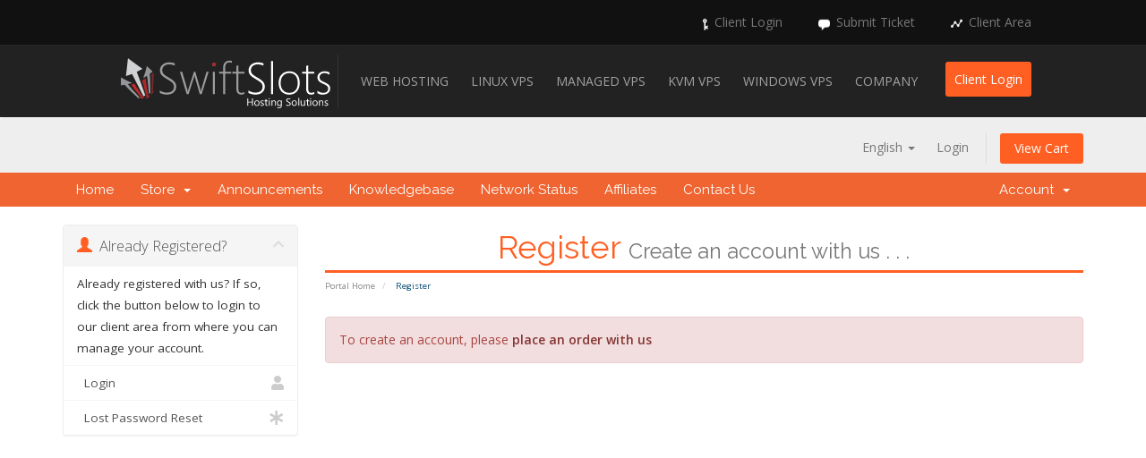

--- FILE ---
content_type: text/html; charset=utf-8
request_url: https://swiftslots.com/clientarea/register.php?language=english
body_size: 4113
content:
<!DOCTYPE html>
<html lang="en">
<head>
    <meta charset="utf-8" />
    <meta http-equiv="X-UA-Compatible" content="IE=edge">
    <meta name="viewport" content="width=device-width, initial-scale=1">
    <title>Register - SwiftSlots</title>

    <!-- Styling -->
<link href="/clientarea/templates/SwiftSlotsSix/css/overrides.css" rel="stylesheet">
<link href="/clientarea/templates/SwiftSlotsSix/css/styles.css" rel="stylesheet">
<link rel="stylesheet" type="text/css" href="/clientarea/templates/SwiftSlotsSix/design/css/style.css" />

<!-- jQuery -->
<script src="/clientarea/assets/js/jquery.min.js"></script>

<!-- Custom Styling -->
<link href="//fonts.googleapis.com/css?family=Open+Sans:300,400,600|Raleway:400,700" rel="stylesheet">
<link href="/clientarea/templates/SwiftSlotsSix/css/all.min.css?v=160e12" rel="stylesheet">
<link rel="stylesheet" href="/clientarea/templates/SwiftSlotsSix/css/custom.css">
<link href='//fonts.googleapis.com/css?family=Droid+Sans:400,700' rel='stylesheet' type='text/css' />
<link href='//fonts.googleapis.com/css?family=Ropa+Sans' rel='stylesheet' type='text/css' />

<!-- HTML5 Shim and Respond.js IE8 support of HTML5 elements and media queries -->
<!-- WARNING: Respond.js doesn't work if you view the page via file:// -->
<!--[if lt IE 9]>
  <script src="https://oss.maxcdn.com/libs/html5shiv/3.7.0/html5shiv.js"></script>
  <script src="https://oss.maxcdn.com/libs/respond.js/1.4.2/respond.min.js"></script>
<![endif]-->

<script type="text/javascript">
    var csrfToken = 'f598f0c22d13df7e1dd70039a38d15cc06f626af',
        markdownGuide = 'Markdown Guide',
        locale = 'en',
        saved = 'saved',
        saving = 'autosaving',
        whmcsBaseUrl = "/clientarea",
        recaptchaSiteKey = "";
</script>
<script src="/clientarea/templates/SwiftSlotsSix/js/scripts.min.js?v=160e12"></script>


    

</head>
<body data-phone-cc-input="1">

	<div id="up">
		<div class="wrap">
			
			<ul>
				<li><img src="/clientarea/templates/SwiftSlotsSix/design/images/login.png" id="up_img3" alt="Client Login" title="Client Login" /><a href="https://swiftslots.com/clientarea/login.php">Client Login</a></li>
				<li><img src="/clientarea/templates/SwiftSlotsSix/design/images/forums.png" id="up_img2" alt="Submit Ticket" title="Submit Ticket" /><a href="https://swiftslots.com/clientarea/submitticket.php">Submit Ticket</a></li>
				<li><img src="/clientarea/templates/SwiftSlotsSix/design/images/network.png" id="up_img1" alt="Client Area" title="Client Area" /><a href="https://swiftslots.com/clientarea">Client Area</a></li>
				
				</li>
			</ul>
		</div>
		
		<div class="clear"></div>
	</div>
	
	<div id="top" itemscope itemtype="http://schema.org/Organization">
	
		<div class="wrap">
			
			<a itemprop="url" href="/clientarea/index.php"><div id="logo"></div></a>
			 <meta itemprop="name" content="SwiftSlots - High Quality Web Hosting" />
	  <meta itemprop="logo" content="http://www.swiftslots.com/images/logo.png" />
			<div id="nav1">
	<ul>
		<li><a href="http://www.swiftslots.com/shared.php">Web Hosting</a>
			<ul>
				<li><a href="http://www.swiftslots.com/shared.php">Shared Hosting</a></li>
				<li><a href="http://www.swiftslots.com/reseller.php">Reseller Hosting</a></li>
			</ul>
		</li>
		<li><a href="http://www.swiftslots.com/netherlands-vps.php">Linux VPS</a>
			<ul>
				<li><a href="http://www.swiftslots.com/netherlands-vps.php">Budget Linux VPS</a></li>
				<li><a href="http://www.swiftslots.com/ssd-vps.php">Budget SSD VPS</a></li>
			</ul>
		</li>
		<li><a href="http://www.swiftslots.com/managed-netherlands-vps.php">Managed VPS</a>
			<ul>
				<li><a href="http://www.swiftslots.com/managed-netherlands-vps.php">Managed Linux VPS</a></li>
				<li><a href="http://www.swiftslots.com/managed-ssd-vps.php">Managed SSD VPS</a></li>
			</ul>
		</li>
        <li><a href="http://www.swiftslots.com/kvm-vps.php">KVM VPS</a></li>
		<li><a href="http://www.swiftslots.com/windows-vps.php">Windows VPS</a></li>
        <li><a href="#">Company</a>
            <ul>
                <li><a href="http://www.swiftslots.com/affiliate.php">Affiliate Program</a></li>
                <li><a href="https://swiftslots.com/clientarea/submitticket.php?step=2&deptid=1">Contact</a></li>
            </ul>
        </li>
	</ul>
</div>
			<div id="client_login">
				<a href="https://swiftslots.com/clientarea/login.php">Client Login</a>
			</div>
			
			<div class="clear"></div>
	</div>
	</div>
		


<section id="header">
    <div class="container">
        <ul class="top-nav">
                            <li>
                    <a href="#" class="choose-language" data-toggle="popover" id="languageChooser">
                        English
                        <b class="caret"></b>
                    </a>
                    <div id="languageChooserContent" class="hidden">
                        <ul>
                                                            <li>
                                    <a href="/clientarea/register.php?language=arabic">العربية</a>
                                </li>
                                                            <li>
                                    <a href="/clientarea/register.php?language=azerbaijani">Azerbaijani</a>
                                </li>
                                                            <li>
                                    <a href="/clientarea/register.php?language=catalan">Català</a>
                                </li>
                                                            <li>
                                    <a href="/clientarea/register.php?language=chinese">中文</a>
                                </li>
                                                            <li>
                                    <a href="/clientarea/register.php?language=croatian">Hrvatski</a>
                                </li>
                                                            <li>
                                    <a href="/clientarea/register.php?language=czech">Čeština</a>
                                </li>
                                                            <li>
                                    <a href="/clientarea/register.php?language=danish">Dansk</a>
                                </li>
                                                            <li>
                                    <a href="/clientarea/register.php?language=dutch">Nederlands</a>
                                </li>
                                                            <li>
                                    <a href="/clientarea/register.php?language=english">English</a>
                                </li>
                                                            <li>
                                    <a href="/clientarea/register.php?language=estonian">Estonian</a>
                                </li>
                                                            <li>
                                    <a href="/clientarea/register.php?language=farsi">Persian</a>
                                </li>
                                                            <li>
                                    <a href="/clientarea/register.php?language=french">Français</a>
                                </li>
                                                            <li>
                                    <a href="/clientarea/register.php?language=german">Deutsch</a>
                                </li>
                                                            <li>
                                    <a href="/clientarea/register.php?language=hebrew">עברית</a>
                                </li>
                                                            <li>
                                    <a href="/clientarea/register.php?language=hungarian">Magyar</a>
                                </li>
                                                            <li>
                                    <a href="/clientarea/register.php?language=italian">Italiano</a>
                                </li>
                                                            <li>
                                    <a href="/clientarea/register.php?language=macedonian">Macedonian</a>
                                </li>
                                                            <li>
                                    <a href="/clientarea/register.php?language=norwegian">Norwegian</a>
                                </li>
                                                            <li>
                                    <a href="/clientarea/register.php?language=portuguese-br">Português</a>
                                </li>
                                                            <li>
                                    <a href="/clientarea/register.php?language=portuguese-pt">Português</a>
                                </li>
                                                            <li>
                                    <a href="/clientarea/register.php?language=romanian">Română</a>
                                </li>
                                                            <li>
                                    <a href="/clientarea/register.php?language=russian">Русский</a>
                                </li>
                                                            <li>
                                    <a href="/clientarea/register.php?language=spanish">Español</a>
                                </li>
                                                            <li>
                                    <a href="/clientarea/register.php?language=swedish">Svenska</a>
                                </li>
                                                            <li>
                                    <a href="/clientarea/register.php?language=turkish">Türkçe</a>
                                </li>
                                                            <li>
                                    <a href="/clientarea/register.php?language=ukranian">Українська</a>
                                </li>
                                                    </ul>
                    </div>
                </li>
                                        <li>
                    <a href="/clientarea/clientarea.php">Login</a>
                </li>
                                <li class="primary-action">
                    <a href="/clientarea/cart.php?a=view" class="btn">
                        View Cart
                    </a>
                </li>
                                </ul>
    </div>
</section>

<section id="main-menu">

    <nav id="nav" class="navbar navbar-default navbar-main" role="navigation">
        <div class="container">
            <!-- Brand and toggle get grouped for better mobile display -->
            <div class="navbar-header">
                <button type="button" class="navbar-toggle" data-toggle="collapse" data-target="#primary-nav">
                    <span class="sr-only">Toggle navigation</span>
                    <span class="icon-bar"></span>
                    <span class="icon-bar"></span>
                    <span class="icon-bar"></span>
                </button>
            </div>

            <!-- Collect the nav links, forms, and other content for toggling -->
            <div class="collapse navbar-collapse" id="primary-nav">

                <ul class="nav navbar-nav">

                        <li menuItemName="Home" class="" id="Primary_Navbar-Home">
        <a href="/clientarea/index.php">
                        Home
                                </a>
            </li>
    <li menuItemName="Store" class="dropdown" id="Primary_Navbar-Store">
        <a class="dropdown-toggle" data-toggle="dropdown" href="#">
                        Store
                        &nbsp;<b class="caret"></b>        </a>
                    <ul class="dropdown-menu">
                            <li menuItemName="Browse Products Services" id="Primary_Navbar-Store-Browse_Products_Services">
                    <a href="/clientarea/cart.php">
                                                Browse All
                                            </a>
                </li>
                            <li menuItemName="Shop Divider 1" class="nav-divider" id="Primary_Navbar-Store-Shop_Divider_1">
                    <a href="">
                                                -----
                                            </a>
                </li>
                            <li menuItemName="Shared Hosting" id="Primary_Navbar-Store-Shared_Hosting">
                    <a href="/clientarea/cart.php?gid=1">
                                                Shared Hosting
                                            </a>
                </li>
                            <li menuItemName="Reseller Hosting" id="Primary_Navbar-Store-Reseller_Hosting">
                    <a href="/clientarea/cart.php?gid=2">
                                                Reseller Hosting
                                            </a>
                </li>
                            <li menuItemName="Budget Linux VPS" id="Primary_Navbar-Store-Budget_Linux_VPS">
                    <a href="/clientarea/cart.php?gid=3">
                                                Budget Linux VPS
                                            </a>
                </li>
                            <li menuItemName="Budget SSD VPS" id="Primary_Navbar-Store-Budget_SSD_VPS">
                    <a href="/clientarea/cart.php?gid=9">
                                                Budget SSD VPS
                                            </a>
                </li>
                            <li menuItemName="KVM VPS" id="Primary_Navbar-Store-KVM_VPS">
                    <a href="/clientarea/cart.php?gid=15">
                                                KVM VPS
                                            </a>
                </li>
                            <li menuItemName="Managed OpenVZ VPS" id="Primary_Navbar-Store-Managed_OpenVZ_VPS">
                    <a href="/clientarea/cart.php?gid=13">
                                                Managed OpenVZ VPS
                                            </a>
                </li>
                            <li menuItemName="Managed SSD VPS" id="Primary_Navbar-Store-Managed_SSD_VPS">
                    <a href="/clientarea/cart.php?gid=14">
                                                Managed SSD VPS
                                            </a>
                </li>
                            <li menuItemName="Windows VPS/RDP" id="Primary_Navbar-Store-Windows_VPS_RDP">
                    <a href="/clientarea/cart.php?gid=11">
                                                Windows VPS/RDP
                                            </a>
                </li>
                            <li menuItemName="OpenVZ VPS Reseller" id="Primary_Navbar-Store-OpenVZ_VPS_Reseller">
                    <a href="/clientarea/cart.php?gid=16">
                                                OpenVZ VPS Reseller
                                            </a>
                </li>
                            <li menuItemName="OpenVZ VPS Yearly Specials" id="Primary_Navbar-Store-OpenVZ_VPS_Yearly_Specials">
                    <a href="/clientarea/cart.php?gid=17">
                                                OpenVZ VPS Yearly Specials
                                            </a>
                </li>
                        </ul>
            </li>
    <li menuItemName="Announcements" class="" id="Primary_Navbar-Announcements">
        <a href="/clientarea/index.php?rp=/announcements">
                        Announcements
                                </a>
            </li>
    <li menuItemName="Knowledgebase" class="" id="Primary_Navbar-Knowledgebase">
        <a href="/clientarea/index.php?rp=/knowledgebase">
                        Knowledgebase
                                </a>
            </li>
    <li menuItemName="Network Status" class="" id="Primary_Navbar-Network_Status">
        <a href="/clientarea/serverstatus.php">
                        Network Status
                                </a>
            </li>
    <li menuItemName="Affiliates" class="" id="Primary_Navbar-Affiliates">
        <a href="/clientarea/affiliates.php">
                        Affiliates
                                </a>
            </li>
    <li menuItemName="Contact Us" class="" id="Primary_Navbar-Contact_Us">
        <a href="/clientarea/contact.php">
                        Contact Us
                                </a>
            </li>

                </ul>

                <ul class="nav navbar-nav navbar-right">

                        <li menuItemName="Account" class="dropdown" id="Secondary_Navbar-Account">
        <a class="dropdown-toggle" data-toggle="dropdown" href="#">
                        Account
                        &nbsp;<b class="caret"></b>        </a>
                    <ul class="dropdown-menu">
                            <li menuItemName="Login" id="Secondary_Navbar-Account-Login">
                    <a href="/clientarea/clientarea.php">
                                                Login
                                            </a>
                </li>
                            <li menuItemName="Divider" class="nav-divider" id="Secondary_Navbar-Account-Divider">
                    <a href="">
                                                -----
                                            </a>
                </li>
                            <li menuItemName="Forgot Password?" id="Secondary_Navbar-Account-Forgot_Password?">
                    <a href="/clientarea/pwreset.php">
                                                Forgot Password?
                                            </a>
                </li>
                        </ul>
            </li>

                </ul>

            </div><!-- /.navbar-collapse -->
        </div>
    </nav>

</section>



<section id="main-body">
    <div class="container">
        <div class="row">

                                    <div class="col-md-9 pull-md-right">
                    <div class="header-lined">
    <h1>Register <small>Create an account with us . . .</small></h1>
    <ol class="breadcrumb">
            <li>
            <a href="index.php">            Portal Home
            </a>        </li>
            <li class="active">
                        Register
                    </li>
    </ol>
</div>
                </div>
                        <div class="col-md-3 pull-md-left sidebar">
                    <div menuItemName="Already Registered" class="panel panel-sidebar panel-sidebar">
        <div class="panel-heading">
            <h3 class="panel-title">
                <i class="glyphicon glyphicon-user"></i>&nbsp;                Already Registered?
                                <i class="fas fa-chevron-up panel-minimise pull-right"></i>
            </h3>
        </div>
                            <div class="list-group">
                                                            <div menuItemName="Already Registered Heading" class="list-group-item" id="Primary_Sidebar-Already_Registered-Already_Registered_Heading">
                                                                                    Already registered with us? If so, click the button below to login to our client area from where you can manage your account.
                        </div>
                                                                                <a menuItemName="Login" href="/clientarea/login.php" class="list-group-item" id="Primary_Sidebar-Already_Registered-Login">
                                                        <i class="fas fa-user"></i>&nbsp;                            Login
                        </a>
                                                                                <a menuItemName="Lost Password Reset" href="/clientarea/pwreset.php" class="list-group-item" id="Primary_Sidebar-Already_Registered-Lost_Password_Reset">
                                                        <i class="fas fa-asterisk"></i>&nbsp;                            Lost Password Reset
                        </a>
                                                </div>
                    </div>
                </div>
                <!-- Container for main page display content -->
        <div class="col-md-9 pull-md-right main-content">
            


<script type="text/javascript" src="/clientarea/assets/js/StatesDropdown.js"></script>
<script type="text/javascript" src="/clientarea/assets/js/PasswordStrength.js"></script>
<script>
    window.langPasswordStrength = "Password Strength";
    window.langPasswordWeak = "Weak";
    window.langPasswordModerate = "Moderate";
    window.langPasswordStrong = "Strong";
    jQuery(document).ready(function()
    {
        jQuery("#inputNewPassword1").keyup(registerFormPasswordStrengthFeedback);
    });
</script>
    <div class="alert alert-danger">
        To create an account, please <strong><a href="cart.php" class="alert-link">place an order with us</a></strong>
</div>





                </div><!-- /.main-content -->
                            <div class="clearfix"></div>
        </div>

		<div class="modal system-modal fade" id="modalAjax" tabindex="-1" role="dialog" aria-hidden="true">
			<div class="modal-dialog">
				<div class="modal-content panel panel-primary">
					<div class="modal-header panel-heading">
						<button type="button" class="close" data-dismiss="modal">
							<span aria-hidden="true">&times;</span>
							<span class="sr-only">Close</span>
						</button>
						<h4 class="modal-title">Title</h4>
					</div>
					<div class="modal-body panel-body">
						Loading...
					</div>
					<div class="modal-footer panel-footer">
						<div class="pull-left loader">
							<i class="fas fa-circle-notch fa-spin"></i> Loading...
						</div>
						<button type="button" class="btn btn-default" data-dismiss="modal">
							Close
						</button>
						<button type="button" class="btn btn-primary modal-submit">
							Submit
						</button>
					</div>
				</div>
			</div>
		</div>

		

    </div>
</section>

	<div id="footer">
		<div class="wrap">
		
			<div class="two_thirds">
				<div class="one_third">
					<h3>Quick Links</h3>
					
					<ul>
						<li><a href="http://www.swiftslots.com/index.php">Home</a></li>
						<li><a href="http://www.swiftslots.com/affiliate.php">Affiliate Program</a></li>
						<li><a href="https://swiftslots.com/clientarea">Client Area</a></li>
						<li><a href="https://swiftslots.com/clientarea/submitticket.php">Support</a></li>
					</ul>
				</div>
				
				<div class="one_third">
					<h3>Our Services</h3>
					
					<ul>
						<li><a href="http://www.swiftslots.com/shared.php">Shared Hosting</a></li>
						<li><a href="http://www.swiftslots.com/reseller.php">Reseller Hosting</a></li>
						<li><a href="http://www.swiftslots.com/netherlands-vps.php">OpenVZ VPS</a></li>
                        <li><a href="http://www.swiftslots.com/kvm-vps.php">KVM VPS</a></li>
						<li><a href="http://www.swiftslots.com/windows-vps.php">Windows VPS/RDP</a></li>
					</ul>
				</div>
				
				<div class="one_third last">
					<h3>Legal</h3>
					
					<ul>
						<li><a href="http://www.swiftslots.com/tos.php">Terms of Service</a></li>
						<li><a href="http://www.swiftslots.com/privacy.php">Privacy Policy</a></li>
						<li><a href="http://www.swiftslots.com/refund.php">Refund Policy</a></li>
					</ul>
				</div>
			</div>
			
			<div class="one_third last" itemscope itemtype="http://schema.org/ContactPoint">
				<h3>Contact Us</h3>
				
				<ul id="nolist">
					<li>Sales: <span itemprop="email">sales@swiftslots.com</span></li>
					<li>Support: <span itemprop="email">support@swiftslots.com</span></li>
					<li>Billing: <span itemprop="email">billing@swiftslots.com</span></li>
					<li>Abuse: <span itemprop="email">abuse@swiftslots.com</span></li>
				</ul>
			</div>
			
				<div class="clear"></div>
			
			<div id="copyright">
				<p class="alignleft" itemscope itemtype="https://schema.org/WPFooter">&copy; <span itemprop="copyrightYear">2017</span> <span itemprop="copyrightHolder">SwiftSlots.com</span>. All Rights Reserved</p>
				<div id="cards"></div>
				<div id="webmoney"></div>
				<div id="perfectmoney"></div>
				<div id="bitcoin"></div>
			</div>
			
				<div class="clear"></div>
		
		</div>
	</div>
				
</body>
</html>


--- FILE ---
content_type: text/css
request_url: https://swiftslots.com/clientarea/templates/SwiftSlotsSix/design/css/style.css
body_size: 2697
content:
/******************

::::: TABLE OF CONTENTS :::::

1. miscellaneous
2. columns
3. CSS3 buttons
4. links
5. headings

******************/

@charset "utf-8";
@import url("reset.css");

body {
	background: #eee;
	font-family: 'Droid Sans', sans-serif;
	color: #777;
	font-size:13px;
	line-height:25px;
}

/* 1. miscellaneous */
.wrap {
	width:1024px;
	margin:0 auto;
}
.clear {
	clear:both;
}
.alignleft {
	float:left;
	text-align:left;
}
.alignright {
	float:right;
	text-align:right;
}
.space {
	padding:30px 0;
}
.space2 {
	padding:20px 0;
}
.space3 {
	padding:5px 0;
}
.quote {
	font-style:italic;
	font-family: �Trebuchet MS�, Helvetica, sans-serif;
}
.nomargin {
	margin:0 !important;
}
.divider {
	background: #ddd;
	height:1px;
	width:100%;
	margin:90px 0;
}
span.dropcap {
	font-size:50px;
	line-height: 1;
	padding-right:10px;
	float: left;
	display: block;
}

/* 2. columns */
.one_half {
	float:left;
	width:47%;
	margin:0 6% 0 0;
}
.one_third {
	width:30%;
	float:left;
	margin-right:5%;
}
.two_thirds {
	float:left;
	width:65%;
	margin:0 5% 0 0;
}
.one_fourth {
	width:23%;
	float:left;
	margin-right:2.6%;
}
.one_fifth {
	float:left;
	width:18%;
	margin:0 2.5% 0 0;
}
.last {
	margin-right: 0 !important;
}

/* 4. links */
a {
	color: #ff5f22;
	text-decoration:none;
}
a:hover {
	color: #ef7648;
	text-decoration:none;
}

/* 5. headings */
h1, h2, h3, h4, h5, h6 {
	font-family:'Trebuchet Ms';
	color: #222;
	font-weight:bold;
	margin:0px 0 10px 0;
}
h1 {
	font-size:30px;
	margin: 0 0 25px;
	text-align: center;
}
h2 {
	font-size:27px;
}
h3 {
	font-size:24px;
}
h4 {
	font-size:21px;
}
h5 {
	font-size:18px;
}
h6 {
	font-size:15px;
}

/* 6. paragraph */
p {
	font-family: 'Droid Sans', sans-serif;
	font-size:13px;
	line-height:25px;
	margin:0 0 10px 0;
	text-shadow:none;
	color: #777;
}


/* 12. logo */
#logo {
	background: url("../images/logo.png") no-repeat;
	float:left;
	margin:10px 0 0 0;
	height:60px;
	width:250px;
	border-right:1px solid #333;
	padding-right:20px;
}

/* 13. up */

#up {
	color: #777;
	width:100%;
	background: #111;
}
#up p{
	padding:10px 0;
	margin:0;
	float:left;
}
#up ul {
	float:right;
	padding:10px 0;
	position: relative;
	transform: translateY(12%);
}
#up ul li {
	float:left;
	margin-left:40px;
}
#up ul li a {
	color: #777;
}
#up ul li a:hover {
	color: #fff;
}
#up img#up_img1 {
	padding-right:7px;
	margin-bottom:0px;
}
#up img#up_img2 {
	padding-right:7px;
	margin-bottom:-3px;
}
#up img#up_img3 {
	padding-right:7px;
	margin-bottom:-3px;
}
#top {
	width:100%;
	background: #222;
	border-top:1px solid #282828;
}

#client_login {
	float:right;
	margin-top:28px;
}
#client_login a {
	background: #ff5f22;
	padding:10px 10px;
	color: #fff;
	border-radius:3px;
	-moz-border-radius:3px;
	-webkit-border-radius:3px;
}
#client_login a:hover {
	background: #ef7648;
}

/* Language Dropdown */
.languageblock {
	padding: 0px 0px 6px 0px !important;
}

.language {
	background-color: #f1f5f6;
	-webkit-border-radius: 4px;
	-moz-border-radius: 4px;
	border-radius: 4px;
	padding: 14px;
	margin-top: 1px;
	font-size: 13px;
	color: #fff;
	margin-top: 0px;
	border: 0px !important;
	display: block;
}

.languageblock:hover .language {background: #ebeff0;}

.languageselector {
	background-color: #ebeff0;
	display: none;
	width: 65px;
	position: absolute;
	padding-top: 4px;
	z-index: 10001;
	top: 60px;
	right: -8px;
	font-size: 13px;
	-webkit-border-radius: 4px;
	-moz-border-radius: 4px;
	border-radius: 4px;
	-webkit-animation-duration: 1s;
	animation-duration: 1s;
	-webkit-animation-fill-mode: both;
	animation-fill-mode: both;
	-webkit-animation-name: fadeInDown;
	animation-name: fadeInDown;
	-webkit-box-shadow: 0px 2px 4px 0px rgba(50, 50, 50, 0.30);
	-moz-box-shadow: 0px 2px 4px 0px rgba(50, 50, 50, 0.30);
	box-shadow: 0px 2px 4px 0px rgba(50, 50, 50, 0.30);
}

.languageselector img {margin-right: 5px;}

.languagearrow {
	background: url('../images/languagearrow.png');
	width: 12px;
	height: 5px;
	display: block;
	margin-top: 0px;
	margin-left: 29.5px;
}

.show {display: block;}

.langitem {
	padding-top: 12px;
	padding-left: 14px;
	padding-bottom: 14px;
height: 13px;
	line-height: 13px;
}

.lastlangitem {padding-bottom: 12px;}


/*******************************************************************************************************/
/* navigation menu */
/*******************************************************************************************************/


#nav1 {
	float:left;
	padding:30px 0 0 0;
	position: relative;
}
#nav1 ul li {
	float:left;
	margin-left:25px;
}
#nav1 ul li a {
	display:block;
	color: #a2a2a2;
	padding-bottom:30px;
	text-transform:uppercase;
}
#nav1 ul li a:hover {
	color: #fff;
}
#nav1 ul li a.selected {
	color: #fff;
}

#nav1 ul ul	{
	position:absolute; 
	left:-9999px; 
	top:60px; 
	margin-top:16px;
	margin-left:-25px;
	list-style-type:none;
	
	-webkit-transition:none;
	-o-transition:none;
	-moz-transition:none;
	transition:none;
}
#nav1 ul li:hover	{
	position:relative;
}

#nav1 ul li:hover ul 	{
	left:-30px; 
	top:36px;  
	padding:3px; 
	width:120px;
	z-index:9999999999;
}

#nav1 ul li:hover ul li 	{
	border:none;
	z-index:9999999999;
	
	-webkit-border-top-left-radius: 0px;
	-webkit-border-top-right-radius: 0px;
	-moz-border-radius-topleft: 0px;
	-moz-border-radius-topright: 0px;
	border-top-left-radius: 0px;
	border-top-right-radius: 0px;
}

#nav1 ul li:hover ul li a {
	padding:9px 15px 9px 15px; 
	display:block; 
	border:none;
	border-top:1px solid #464647;
	width:150px; 
	color: #aaa;
	text-shadow:none;
	font-size:12px;
	line-height:18px; 
	text-indent:5px;
	white-space:nowrap;
	-webkit-border-top-left-radius: 0px;
	-webkit-border-top-right-radius: 0px;
	-moz-border-radius-topleft: 0px;
	-moz-border-radius-topright: 0px;
	border-top-left-radius: 0px;
	border-top-right-radius: 0px;
	background: #303031;
	-webkit-transition:none;
	-o-transition:none;
	-moz-transition:none;
	transition:none;
}

#nav1 ul li:hover ul li a:hover {
	background: #000;
	padding:9px 15px 9px 25px; 
}


#wrapper {
	width:100%;
	padding:50px 0;
}



/*******************************************************************************************************/
/* banner */
/*******************************************************************************************************/


#slider_wrapper {
	background: #fff;
	height:355px;
	width:958px;
	border:1px solid #ddd;
	margin:0 auto;
	margin-top:30px;
	padding-bottom:3px;
	border-radius:3px;
	-moz-border-radius:3px;
	-webkit-border-radius:3px;
}
#slider1 img {
	max-width:920px;
}
#slider1 {
	display:block;
	height:326px;
	width:920px;
	padding:20px 0px 0px 20px;
}

#slider {
	display:block;
	height:330px;
	-webkit-border-radius: 5px;
	-moz-border-radius: 5px;
	border-radius: 5px;
}
#slider div {
	padding:0px 0 0 0;

}


#slide_text1 {
	color:#fff !important;
	font-size:14px;
	line-height:20px;
	font-family:arial;
	width:310px;
	display:block;
	margin-top:-210px;
	position:absolute;
	margin-left:580px;
}
#slide_text1 p {
	font-weight:bold;
	color: #fff !important;
	margin-top:20px;
}
#slide_text1 h1 {
	color: #FF5F22;
	text-shadow:1px 1px 0 #111 !important;
}


#slide_text2 {
	color:#fff !important;
	font-size:14px;
	line-height:20px;
	font-family:arial;
	width:610px;
	margin-top:-210px;
	position:absolute;
	margin-left:170px;
}
#slide_text2 p {
	font-weight:bold;
	color: #fff !important;
	text-align:center;
	margin-top:20px;
}
#slide_text2 h1 {
	color: #FF5F22;
	text-align:center;
	text-shadow:1px 1px 0 #111 !important;
}


#slide_text3 {
	color:#fff !important;
	font-size:14px;
	line-height:20px;
	font-family:arial;
	width:310px;
	display:block;
	margin-top:-210px;
	position:absolute;
	margin-left:40px;
}
#slide_text3 p {
	font-weight:bold;
	color: #fff !important;
	margin-top:20px;
}
#slide_text3 h1 {
	color: #FF5F22;
	text-shadow:1px 1px 0 #111 !important;
}


.slide_btn {
	background: url(../images/slide_btn.png);
	width:82px;
	height:29px;
	margin:25px 0px 0px 47px;
	color:#fff;
	padding:3px 0px 0px 20px;
}
.slide_btn:hover {
	background: url(../images/slide_btnh.png);
	color:#fff;
}

.slide1_btn {
	background: #eee;
	text-align:center;
	color:#000;
	width:150px;
	height:30px;
	margin-top:20px;
	padding:9px 0px 0px 0px;
	display:block;
	border-radius:3px;
	-moz-border-radius:3px;
	-webkit-border-radius:3px;
}
.slide1_btn:hover {
	background: #FF5F22;
	color:#fff;
}
/* PAGER */
.bx-pager {
	top: 302px;
	left:-140px;
	position:absolute;
	z-index:9999;
	width:200px;
}
.bx-pager .bx-pager-item,
.bx-controls-auto .bx-controls-auto-item {
	display: inline-block;
	*zoom: 1;
	*display: inline;
}

.bx-pager a {
	background: #777;
	text-indent: -9999px;
	display: inline-block;
	width: 10px;
	height: 10px;
	margin: 0 3px;
	outline: 0;
	-moz-border-radius: 5px;
	-webkit-border-radius: 5px;
	border-radius: 5px;
}
.bx-pager a:hover {
	background: #000;
}
.pager-active {
	background: #000 !important;
}

.bx-wrapper {
	position: relative;
	margin: 0 0 60px;
	padding: 0;
	*zoom: 1;
}

.bx-wrapper img {
	width: 100%;
	display: block;
}

.bx-prev {
	z-index:9999;
	text-indent: -999999px;
	background: url("../images/slider-prev.png") no-repeat;
	position:absolute;
	top:42%;
	left:15px;
	width: 30px;
	height: 47px;
}
.bx-next {
	z-index:9999;
	text-indent: -999999px;
	background: url("../images/slider-next.png") no-repeat;
	position:absolute;
	top:42%;
	right:20px;
	width: 30px;
	height: 47px;
}




/*******************************************************************************************************/
/* features */
/*******************************************************************************************************/


.feature_img {
	width:50px;
	float:left;
}
.feature_item img {
	margin-top:-5px;
}
.feature_item h3 {
	font-size:18px;
}




/*******************************************************************************************************/
/* footer */
/*******************************************************************************************************/


#footer {
	background: #111;
	padding:30px 0 0 0;
	width:100%;
}
#footer h3 {
	color: #ff4f00;
	font-weight:bold;
	font-size:18px;
	text-transform:uppercase;
	border-bottom:1px solid #1c1c1c;
	padding-bottom:10px;
}
#footer ul {
	padding-top:10px;
}
#footer ul li {
	list-style: url("../images/list.png") inside;
}
#footer ul li a {
	color: #7b7b7b;
}
#footer ul li a:hover {
	color: #ff4f00;
}
#footer ul#nolist li {
	list-style:none;
	color: #ff4f00;
}
#footer ul#nolist li span {
	text-align:right;
	float:right;
	color: #7b7b7b;
}

#copyright {
	width:1088px;
	margin:0 auto;
	height:50px;
	margin-top:30px;
	border-top:1px solid #1c1c1c;
}
#copyright p {
	color: #7b7b7b;
	font-size:12px;
	padding-top:12px;
	padding-left:40px;
}
#cards {
	float:right;
	background: url("../images/cards.png") no-repeat center right;
	width:281px;
	height:36px;
	padding-top:10px;
	margin-right:10px;
}
#webmoney {
	float:right;
	background: url("../images/webmoney.png") no-repeat center right;
	width:88px;
	height:31px;
	padding-top:15px;
	margin-right:10px;
}
#perfectmoney {
	float:right;
	background: url("../images/perfectmoney.png") no-repeat center right;
	width:175px;
	height:36px;
	padding-top:10px;
	margin-right:10px;
}
#bitcoin {
	float:right;
	background: url("../images/bitcoin.png") no-repeat center right;
	width:95px;
	height:36px;
	padding-top:10px;
	margin-right:10px;
}


/*******************************************************************************************************/
/* pricing tables */
/*******************************************************************************************************/




.pricing_top {
	background: #111;
	text-align:center;
	padding:8px 0px;
	color: #fff;
	font-size:20px;
	width:100%;
	border-radius:3px;
	-moz-border-radius:3px;
	-webkit-border-radius:3px;
}
.pricing_price {
	background: #ff5f22;
	text-align:center;
	padding:8px 0px;
	color: #fff;
	font-size:20px;
	margin-top:-3px;
	width:100%;
	border-radius:3px;
	-moz-border-radius:3px;
	-webkit-border-radius:3px;
}
.pricing_middle {
	text-align:center;
	background: #fff;
	padding:20px 0;
	border-left:1px solid #ddd;
	border-right:1px solid #ddd;
	border-bottom:1px solid #ddd;
	-webkit-border-bottom-right-radius: 3px;
	-webkit-border-bottom-left-radius: 3px;
	-moz-border-radius-bottomright: 3px;
	-moz-border-radius-bottomleft: 3px;
	border-bottom-right-radius: 3px;
	border-bottom-left-radius: 3px;
}
.pricing_middle ul li {
	line-height: 30px;
	border-bottom:1px solid #eee;
	line-height: 32px;
}
.pricing_middle ul li:last-child {
	border-bottom:0;
}
.pricing_bottom a {
	background: #111;
	text-align:center;
	color: #fff;
	font-size:20px;
	float:left;
	border-radius:3px;
	-moz-border-radius:3px;
	-webkit-border-radius:3px;
	font-size:12px;
	padding:8px 30px;
	margin-top:10px;
	border-right:1px solid #222;
}
.pricing_bottom a:last-child {
	float:right;
}
.pricing_bottom a:hover {
	color: #ff5f22;
}
.pricing_bottom2 a {
	width:160px;
}



/*******************************************************************************************************/
/* pop-up inline pricing_table */
/*******************************************************************************************************/

#pricing_table {
	width:400px;
	text-align:center;
	margin-bottom:30px;
	margin-left:20px;
	color: #666;
}
#pricing_table th {
	background: #ff5f22;
	color: #fff;
	padding:10px 0;
	font-weight: bold;
	width:100%
	-webkit-border-top-left-radius: 3px;
	-webkit-border-top-right-radius: 3px;
	-moz-border-radius-topleft: 3px;
	-moz-border-radius-topright: 3px;
	border-top-left-radius: 3px;
	border-top-right-radius: 3px;
}
#pricing_table tr {
	background: #eee;
}
#pricing_table tr td {
	border:1px solid #eee;
	background: #fff;
	padding:10px 10px;
}
.pricing_table_left {
	text-align:left;
}


/*******************************************************************************************************/
/* contactform */
/*******************************************************************************************************/

#contactform input#name,
#contactform input#email {
	background: #fff;
	border: 1px solid #ddd;
	padding:15px 30px;
	float:left;
	width:447px;
	color: #888;
	margin:2px 0;
	font:inherit;
	text-align:left;
	
	border-radius:3px;
	-moz-border-radius:3px;
	-webkit-border-radius:3px;
}
#contactform textarea {
	background: #fff;
	border: 1px solid #ddd;
	padding:10px 30px;
	float:right;
	width:447px;
	color: #888;
	text-align:left;
	margin:2px 0;
	font:inherit;
	
	-webkit-border-radius: 5px;
	-moz-border-radius: 5px;
	border-radius: 5px;
}
#contactform input.button {
	height:50px;
	background: #111;
	border:none;
	color: #fff;
	cursor:pointer;
	font:inherit;
	padding:0 30px;
	margin-top:20px;
	margin-right:20px;

	border-radius:3px;
	-moz-border-radius:3px;
	-webkit-border-radius:3px;
}
#contactform input.button:hover {
	background: #111;
	color: #fff;
	text-decoration: underline;
	border:none;

	border-radius:3px;
	-moz-border-radius:3px;
	-webkit-border-radius:3px;
}

#contactform label {
	color: #d01111;
}